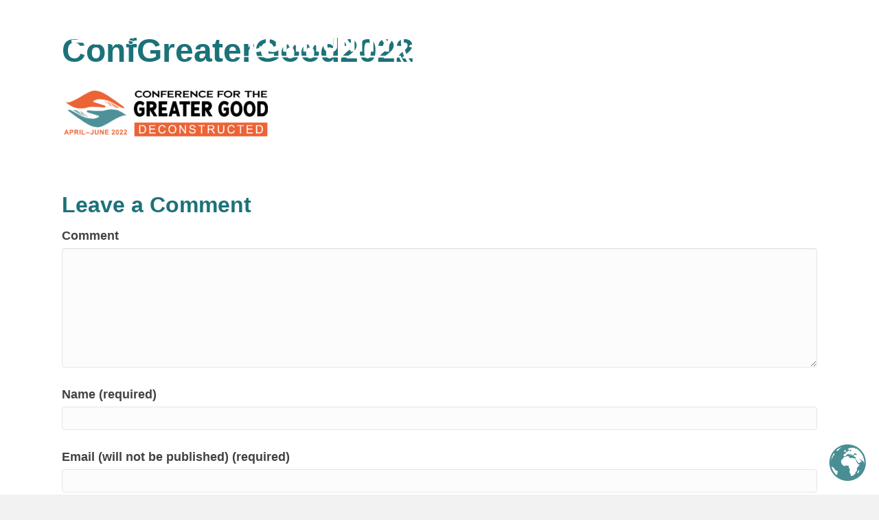

--- FILE ---
content_type: text/html; charset=UTF-8
request_url: https://cfncw.org/home-2/confgreatergood2022/
body_size: 12771
content:
<!DOCTYPE html>
<html lang="en-US">
<head>
<meta charset="UTF-8" />
<script>
var gform;gform||(document.addEventListener("gform_main_scripts_loaded",function(){gform.scriptsLoaded=!0}),document.addEventListener("gform/theme/scripts_loaded",function(){gform.themeScriptsLoaded=!0}),window.addEventListener("DOMContentLoaded",function(){gform.domLoaded=!0}),gform={domLoaded:!1,scriptsLoaded:!1,themeScriptsLoaded:!1,isFormEditor:()=>"function"==typeof InitializeEditor,callIfLoaded:function(o){return!(!gform.domLoaded||!gform.scriptsLoaded||!gform.themeScriptsLoaded&&!gform.isFormEditor()||(gform.isFormEditor()&&console.warn("The use of gform.initializeOnLoaded() is deprecated in the form editor context and will be removed in Gravity Forms 3.1."),o(),0))},initializeOnLoaded:function(o){gform.callIfLoaded(o)||(document.addEventListener("gform_main_scripts_loaded",()=>{gform.scriptsLoaded=!0,gform.callIfLoaded(o)}),document.addEventListener("gform/theme/scripts_loaded",()=>{gform.themeScriptsLoaded=!0,gform.callIfLoaded(o)}),window.addEventListener("DOMContentLoaded",()=>{gform.domLoaded=!0,gform.callIfLoaded(o)}))},hooks:{action:{},filter:{}},addAction:function(o,r,e,t){gform.addHook("action",o,r,e,t)},addFilter:function(o,r,e,t){gform.addHook("filter",o,r,e,t)},doAction:function(o){gform.doHook("action",o,arguments)},applyFilters:function(o){return gform.doHook("filter",o,arguments)},removeAction:function(o,r){gform.removeHook("action",o,r)},removeFilter:function(o,r,e){gform.removeHook("filter",o,r,e)},addHook:function(o,r,e,t,n){null==gform.hooks[o][r]&&(gform.hooks[o][r]=[]);var d=gform.hooks[o][r];null==n&&(n=r+"_"+d.length),gform.hooks[o][r].push({tag:n,callable:e,priority:t=null==t?10:t})},doHook:function(r,o,e){var t;if(e=Array.prototype.slice.call(e,1),null!=gform.hooks[r][o]&&((o=gform.hooks[r][o]).sort(function(o,r){return o.priority-r.priority}),o.forEach(function(o){"function"!=typeof(t=o.callable)&&(t=window[t]),"action"==r?t.apply(null,e):e[0]=t.apply(null,e)})),"filter"==r)return e[0]},removeHook:function(o,r,t,n){var e;null!=gform.hooks[o][r]&&(e=(e=gform.hooks[o][r]).filter(function(o,r,e){return!!(null!=n&&n!=o.tag||null!=t&&t!=o.priority)}),gform.hooks[o][r]=e)}});
</script>

<meta name='viewport' content='width=device-width, initial-scale=1.0' />
<meta http-equiv='X-UA-Compatible' content='IE=edge' />
<link rel="profile" href="https://gmpg.org/xfn/11" />
<meta name='robots' content='index, follow, max-image-preview:large, max-snippet:-1, max-video-preview:-1' />
	<style>img:is([sizes="auto" i], [sizes^="auto," i]) { contain-intrinsic-size: 3000px 1500px }</style>
	
	<!-- This site is optimized with the Yoast SEO plugin v26.8 - https://yoast.com/product/yoast-seo-wordpress/ -->
	<title>ConfGreaterGood2022 - Community Foundation of North Central Washington</title>
	<link rel="canonical" href="https://cfncw.org/home-2/confgreatergood2022/" />
	<meta property="og:locale" content="en_US" />
	<meta property="og:type" content="article" />
	<meta property="og:title" content="ConfGreaterGood2022 - Community Foundation of North Central Washington" />
	<meta property="og:url" content="https://cfncw.org/home-2/confgreatergood2022/" />
	<meta property="og:site_name" content="Community Foundation of North Central Washington" />
	<meta property="og:image" content="https://cfncw.org/home-2/confgreatergood2022" />
	<meta property="og:image:width" content="800" />
	<meta property="og:image:height" content="196" />
	<meta property="og:image:type" content="image/png" />
	<meta name="twitter:card" content="summary_large_image" />
	<script type="application/ld+json" class="yoast-schema-graph">{"@context":"https://schema.org","@graph":[{"@type":"WebPage","@id":"https://cfncw.org/home-2/confgreatergood2022/","url":"https://cfncw.org/home-2/confgreatergood2022/","name":"ConfGreaterGood2022 - Community Foundation of North Central Washington","isPartOf":{"@id":"https://cfncw.org/#website"},"primaryImageOfPage":{"@id":"https://cfncw.org/home-2/confgreatergood2022/#primaryimage"},"image":{"@id":"https://cfncw.org/home-2/confgreatergood2022/#primaryimage"},"thumbnailUrl":"https://cfncw.org/wp-content/uploads/2022/02/ConfGreaterGood2022.png","datePublished":"2022-02-23T20:13:07+00:00","breadcrumb":{"@id":"https://cfncw.org/home-2/confgreatergood2022/#breadcrumb"},"inLanguage":"en-US","potentialAction":[{"@type":"ReadAction","target":["https://cfncw.org/home-2/confgreatergood2022/"]}]},{"@type":"ImageObject","inLanguage":"en-US","@id":"https://cfncw.org/home-2/confgreatergood2022/#primaryimage","url":"https://cfncw.org/wp-content/uploads/2022/02/ConfGreaterGood2022.png","contentUrl":"https://cfncw.org/wp-content/uploads/2022/02/ConfGreaterGood2022.png","width":800,"height":196},{"@type":"BreadcrumbList","@id":"https://cfncw.org/home-2/confgreatergood2022/#breadcrumb","itemListElement":[{"@type":"ListItem","position":1,"name":"Home","item":"https://cfncw.org/"},{"@type":"ListItem","position":2,"name":"Home","item":"https://cfncw.org/"},{"@type":"ListItem","position":3,"name":"ConfGreaterGood2022"}]},{"@type":"WebSite","@id":"https://cfncw.org/#website","url":"https://cfncw.org/","name":"Community Foundation of North Central Washington","description":"Good Grows Here","potentialAction":[{"@type":"SearchAction","target":{"@type":"EntryPoint","urlTemplate":"https://cfncw.org/?s={search_term_string}"},"query-input":{"@type":"PropertyValueSpecification","valueRequired":true,"valueName":"search_term_string"}}],"inLanguage":"en-US"}]}</script>
	<!-- / Yoast SEO plugin. -->


<link rel='dns-prefetch' href='//stats.wp.com' />
<link rel='dns-prefetch' href='//maxcdn.bootstrapcdn.com' />
<link rel='dns-prefetch' href='//fonts.googleapis.com' />
<link href='https://fonts.gstatic.com' crossorigin rel='preconnect' />
<link rel="alternate" type="application/rss+xml" title="Community Foundation of North Central Washington &raquo; Feed" href="https://cfncw.org/feed/" />
<link rel="alternate" type="application/rss+xml" title="Community Foundation of North Central Washington &raquo; Comments Feed" href="https://cfncw.org/comments/feed/" />
<link rel="alternate" type="text/calendar" title="Community Foundation of North Central Washington &raquo; iCal Feed" href="https://cfncw.org/events/?ical=1" />
<link rel="alternate" type="application/rss+xml" title="Community Foundation of North Central Washington &raquo; ConfGreaterGood2022 Comments Feed" href="https://cfncw.org/home-2/confgreatergood2022/feed/" />
<link rel="preload" href="https://cfncw.org/wp-content/plugins/bb-plugin/fonts/fontawesome/5.15.4/webfonts/fa-solid-900.woff2" as="font" type="font/woff2" crossorigin="anonymous">
<link rel="preload" href="https://cfncw.org/wp-content/plugins/bb-plugin/fonts/fontawesome/5.15.4/webfonts/fa-regular-400.woff2" as="font" type="font/woff2" crossorigin="anonymous">
<link rel="preload" href="https://cfncw.org/wp-content/plugins/bb-plugin/fonts/fontawesome/5.15.4/webfonts/fa-brands-400.woff2" as="font" type="font/woff2" crossorigin="anonymous">
<script>
window._wpemojiSettings = {"baseUrl":"https:\/\/s.w.org\/images\/core\/emoji\/16.0.1\/72x72\/","ext":".png","svgUrl":"https:\/\/s.w.org\/images\/core\/emoji\/16.0.1\/svg\/","svgExt":".svg","source":{"concatemoji":"https:\/\/cfncw.org\/wp-includes\/js\/wp-emoji-release.min.js?ver=6.8.3"}};
/*! This file is auto-generated */
!function(s,n){var o,i,e;function c(e){try{var t={supportTests:e,timestamp:(new Date).valueOf()};sessionStorage.setItem(o,JSON.stringify(t))}catch(e){}}function p(e,t,n){e.clearRect(0,0,e.canvas.width,e.canvas.height),e.fillText(t,0,0);var t=new Uint32Array(e.getImageData(0,0,e.canvas.width,e.canvas.height).data),a=(e.clearRect(0,0,e.canvas.width,e.canvas.height),e.fillText(n,0,0),new Uint32Array(e.getImageData(0,0,e.canvas.width,e.canvas.height).data));return t.every(function(e,t){return e===a[t]})}function u(e,t){e.clearRect(0,0,e.canvas.width,e.canvas.height),e.fillText(t,0,0);for(var n=e.getImageData(16,16,1,1),a=0;a<n.data.length;a++)if(0!==n.data[a])return!1;return!0}function f(e,t,n,a){switch(t){case"flag":return n(e,"\ud83c\udff3\ufe0f\u200d\u26a7\ufe0f","\ud83c\udff3\ufe0f\u200b\u26a7\ufe0f")?!1:!n(e,"\ud83c\udde8\ud83c\uddf6","\ud83c\udde8\u200b\ud83c\uddf6")&&!n(e,"\ud83c\udff4\udb40\udc67\udb40\udc62\udb40\udc65\udb40\udc6e\udb40\udc67\udb40\udc7f","\ud83c\udff4\u200b\udb40\udc67\u200b\udb40\udc62\u200b\udb40\udc65\u200b\udb40\udc6e\u200b\udb40\udc67\u200b\udb40\udc7f");case"emoji":return!a(e,"\ud83e\udedf")}return!1}function g(e,t,n,a){var r="undefined"!=typeof WorkerGlobalScope&&self instanceof WorkerGlobalScope?new OffscreenCanvas(300,150):s.createElement("canvas"),o=r.getContext("2d",{willReadFrequently:!0}),i=(o.textBaseline="top",o.font="600 32px Arial",{});return e.forEach(function(e){i[e]=t(o,e,n,a)}),i}function t(e){var t=s.createElement("script");t.src=e,t.defer=!0,s.head.appendChild(t)}"undefined"!=typeof Promise&&(o="wpEmojiSettingsSupports",i=["flag","emoji"],n.supports={everything:!0,everythingExceptFlag:!0},e=new Promise(function(e){s.addEventListener("DOMContentLoaded",e,{once:!0})}),new Promise(function(t){var n=function(){try{var e=JSON.parse(sessionStorage.getItem(o));if("object"==typeof e&&"number"==typeof e.timestamp&&(new Date).valueOf()<e.timestamp+604800&&"object"==typeof e.supportTests)return e.supportTests}catch(e){}return null}();if(!n){if("undefined"!=typeof Worker&&"undefined"!=typeof OffscreenCanvas&&"undefined"!=typeof URL&&URL.createObjectURL&&"undefined"!=typeof Blob)try{var e="postMessage("+g.toString()+"("+[JSON.stringify(i),f.toString(),p.toString(),u.toString()].join(",")+"));",a=new Blob([e],{type:"text/javascript"}),r=new Worker(URL.createObjectURL(a),{name:"wpTestEmojiSupports"});return void(r.onmessage=function(e){c(n=e.data),r.terminate(),t(n)})}catch(e){}c(n=g(i,f,p,u))}t(n)}).then(function(e){for(var t in e)n.supports[t]=e[t],n.supports.everything=n.supports.everything&&n.supports[t],"flag"!==t&&(n.supports.everythingExceptFlag=n.supports.everythingExceptFlag&&n.supports[t]);n.supports.everythingExceptFlag=n.supports.everythingExceptFlag&&!n.supports.flag,n.DOMReady=!1,n.readyCallback=function(){n.DOMReady=!0}}).then(function(){return e}).then(function(){var e;n.supports.everything||(n.readyCallback(),(e=n.source||{}).concatemoji?t(e.concatemoji):e.wpemoji&&e.twemoji&&(t(e.twemoji),t(e.wpemoji)))}))}((window,document),window._wpemojiSettings);
</script>
<link rel='stylesheet' id='tribe-events-pro-mini-calendar-block-styles-css' href='https://cfncw.org/wp-content/plugins/events-calendar-pro/build/css/tribe-events-pro-mini-calendar-block.css?ver=7.7.12' media='all' />
<link rel='stylesheet' id='sbi_styles-css' href='https://cfncw.org/wp-content/plugins/instagram-feed/css/sbi-styles.min.css?ver=6.10.0' media='all' />
<style id='wp-emoji-styles-inline-css'>

	img.wp-smiley, img.emoji {
		display: inline !important;
		border: none !important;
		box-shadow: none !important;
		height: 1em !important;
		width: 1em !important;
		margin: 0 0.07em !important;
		vertical-align: -0.1em !important;
		background: none !important;
		padding: 0 !important;
	}
</style>
<link rel='stylesheet' id='wp-block-library-css' href='https://cfncw.org/wp-includes/css/dist/block-library/style.min.css?ver=6.8.3' media='all' />
<style id='wp-block-library-theme-inline-css'>
.wp-block-audio :where(figcaption){color:#555;font-size:13px;text-align:center}.is-dark-theme .wp-block-audio :where(figcaption){color:#ffffffa6}.wp-block-audio{margin:0 0 1em}.wp-block-code{border:1px solid #ccc;border-radius:4px;font-family:Menlo,Consolas,monaco,monospace;padding:.8em 1em}.wp-block-embed :where(figcaption){color:#555;font-size:13px;text-align:center}.is-dark-theme .wp-block-embed :where(figcaption){color:#ffffffa6}.wp-block-embed{margin:0 0 1em}.blocks-gallery-caption{color:#555;font-size:13px;text-align:center}.is-dark-theme .blocks-gallery-caption{color:#ffffffa6}:root :where(.wp-block-image figcaption){color:#555;font-size:13px;text-align:center}.is-dark-theme :root :where(.wp-block-image figcaption){color:#ffffffa6}.wp-block-image{margin:0 0 1em}.wp-block-pullquote{border-bottom:4px solid;border-top:4px solid;color:currentColor;margin-bottom:1.75em}.wp-block-pullquote cite,.wp-block-pullquote footer,.wp-block-pullquote__citation{color:currentColor;font-size:.8125em;font-style:normal;text-transform:uppercase}.wp-block-quote{border-left:.25em solid;margin:0 0 1.75em;padding-left:1em}.wp-block-quote cite,.wp-block-quote footer{color:currentColor;font-size:.8125em;font-style:normal;position:relative}.wp-block-quote:where(.has-text-align-right){border-left:none;border-right:.25em solid;padding-left:0;padding-right:1em}.wp-block-quote:where(.has-text-align-center){border:none;padding-left:0}.wp-block-quote.is-large,.wp-block-quote.is-style-large,.wp-block-quote:where(.is-style-plain){border:none}.wp-block-search .wp-block-search__label{font-weight:700}.wp-block-search__button{border:1px solid #ccc;padding:.375em .625em}:where(.wp-block-group.has-background){padding:1.25em 2.375em}.wp-block-separator.has-css-opacity{opacity:.4}.wp-block-separator{border:none;border-bottom:2px solid;margin-left:auto;margin-right:auto}.wp-block-separator.has-alpha-channel-opacity{opacity:1}.wp-block-separator:not(.is-style-wide):not(.is-style-dots){width:100px}.wp-block-separator.has-background:not(.is-style-dots){border-bottom:none;height:1px}.wp-block-separator.has-background:not(.is-style-wide):not(.is-style-dots){height:2px}.wp-block-table{margin:0 0 1em}.wp-block-table td,.wp-block-table th{word-break:normal}.wp-block-table :where(figcaption){color:#555;font-size:13px;text-align:center}.is-dark-theme .wp-block-table :where(figcaption){color:#ffffffa6}.wp-block-video :where(figcaption){color:#555;font-size:13px;text-align:center}.is-dark-theme .wp-block-video :where(figcaption){color:#ffffffa6}.wp-block-video{margin:0 0 1em}:root :where(.wp-block-template-part.has-background){margin-bottom:0;margin-top:0;padding:1.25em 2.375em}
</style>
<style id='classic-theme-styles-inline-css'>
/*! This file is auto-generated */
.wp-block-button__link{color:#fff;background-color:#32373c;border-radius:9999px;box-shadow:none;text-decoration:none;padding:calc(.667em + 2px) calc(1.333em + 2px);font-size:1.125em}.wp-block-file__button{background:#32373c;color:#fff;text-decoration:none}
</style>
<link rel='stylesheet' id='mediaelement-css' href='https://cfncw.org/wp-includes/js/mediaelement/mediaelementplayer-legacy.min.css?ver=4.2.17' media='all' />
<link rel='stylesheet' id='wp-mediaelement-css' href='https://cfncw.org/wp-includes/js/mediaelement/wp-mediaelement.min.css?ver=6.8.3' media='all' />
<style id='jetpack-sharing-buttons-style-inline-css'>
.jetpack-sharing-buttons__services-list{display:flex;flex-direction:row;flex-wrap:wrap;gap:0;list-style-type:none;margin:5px;padding:0}.jetpack-sharing-buttons__services-list.has-small-icon-size{font-size:12px}.jetpack-sharing-buttons__services-list.has-normal-icon-size{font-size:16px}.jetpack-sharing-buttons__services-list.has-large-icon-size{font-size:24px}.jetpack-sharing-buttons__services-list.has-huge-icon-size{font-size:36px}@media print{.jetpack-sharing-buttons__services-list{display:none!important}}.editor-styles-wrapper .wp-block-jetpack-sharing-buttons{gap:0;padding-inline-start:0}ul.jetpack-sharing-buttons__services-list.has-background{padding:1.25em 2.375em}
</style>
<style id='global-styles-inline-css'>
:root{--wp--preset--aspect-ratio--square: 1;--wp--preset--aspect-ratio--4-3: 4/3;--wp--preset--aspect-ratio--3-4: 3/4;--wp--preset--aspect-ratio--3-2: 3/2;--wp--preset--aspect-ratio--2-3: 2/3;--wp--preset--aspect-ratio--16-9: 16/9;--wp--preset--aspect-ratio--9-16: 9/16;--wp--preset--color--black: #000000;--wp--preset--color--cyan-bluish-gray: #abb8c3;--wp--preset--color--white: #ffffff;--wp--preset--color--pale-pink: #f78da7;--wp--preset--color--vivid-red: #cf2e2e;--wp--preset--color--luminous-vivid-orange: #ff6900;--wp--preset--color--luminous-vivid-amber: #fcb900;--wp--preset--color--light-green-cyan: #7bdcb5;--wp--preset--color--vivid-green-cyan: #00d084;--wp--preset--color--pale-cyan-blue: #8ed1fc;--wp--preset--color--vivid-cyan-blue: #0693e3;--wp--preset--color--vivid-purple: #9b51e0;--wp--preset--color--fl-heading-text: #1c7279;--wp--preset--color--fl-body-bg: #f2f2f2;--wp--preset--color--fl-body-text: #424242;--wp--preset--color--fl-accent: #d27c50;--wp--preset--color--fl-accent-hover: #782f26;--wp--preset--color--fl-topbar-bg: #ffffff;--wp--preset--color--fl-topbar-text: #000000;--wp--preset--color--fl-topbar-link: #428bca;--wp--preset--color--fl-topbar-hover: #428bca;--wp--preset--color--fl-header-bg: #ffffff;--wp--preset--color--fl-header-text: #000000;--wp--preset--color--fl-header-link: #428bca;--wp--preset--color--fl-header-hover: #428bca;--wp--preset--color--fl-nav-bg: #ffffff;--wp--preset--color--fl-nav-link: #428bca;--wp--preset--color--fl-nav-hover: #428bca;--wp--preset--color--fl-content-bg: #ffffff;--wp--preset--color--fl-footer-widgets-bg: #ffffff;--wp--preset--color--fl-footer-widgets-text: #000000;--wp--preset--color--fl-footer-widgets-link: #428bca;--wp--preset--color--fl-footer-widgets-hover: #428bca;--wp--preset--color--fl-footer-bg: #ffffff;--wp--preset--color--fl-footer-text: #000000;--wp--preset--color--fl-footer-link: #428bca;--wp--preset--color--fl-footer-hover: #428bca;--wp--preset--gradient--vivid-cyan-blue-to-vivid-purple: linear-gradient(135deg,rgba(6,147,227,1) 0%,rgb(155,81,224) 100%);--wp--preset--gradient--light-green-cyan-to-vivid-green-cyan: linear-gradient(135deg,rgb(122,220,180) 0%,rgb(0,208,130) 100%);--wp--preset--gradient--luminous-vivid-amber-to-luminous-vivid-orange: linear-gradient(135deg,rgba(252,185,0,1) 0%,rgba(255,105,0,1) 100%);--wp--preset--gradient--luminous-vivid-orange-to-vivid-red: linear-gradient(135deg,rgba(255,105,0,1) 0%,rgb(207,46,46) 100%);--wp--preset--gradient--very-light-gray-to-cyan-bluish-gray: linear-gradient(135deg,rgb(238,238,238) 0%,rgb(169,184,195) 100%);--wp--preset--gradient--cool-to-warm-spectrum: linear-gradient(135deg,rgb(74,234,220) 0%,rgb(151,120,209) 20%,rgb(207,42,186) 40%,rgb(238,44,130) 60%,rgb(251,105,98) 80%,rgb(254,248,76) 100%);--wp--preset--gradient--blush-light-purple: linear-gradient(135deg,rgb(255,206,236) 0%,rgb(152,150,240) 100%);--wp--preset--gradient--blush-bordeaux: linear-gradient(135deg,rgb(254,205,165) 0%,rgb(254,45,45) 50%,rgb(107,0,62) 100%);--wp--preset--gradient--luminous-dusk: linear-gradient(135deg,rgb(255,203,112) 0%,rgb(199,81,192) 50%,rgb(65,88,208) 100%);--wp--preset--gradient--pale-ocean: linear-gradient(135deg,rgb(255,245,203) 0%,rgb(182,227,212) 50%,rgb(51,167,181) 100%);--wp--preset--gradient--electric-grass: linear-gradient(135deg,rgb(202,248,128) 0%,rgb(113,206,126) 100%);--wp--preset--gradient--midnight: linear-gradient(135deg,rgb(2,3,129) 0%,rgb(40,116,252) 100%);--wp--preset--font-size--small: 13px;--wp--preset--font-size--medium: 20px;--wp--preset--font-size--large: 36px;--wp--preset--font-size--x-large: 42px;--wp--preset--spacing--20: 0.44rem;--wp--preset--spacing--30: 0.67rem;--wp--preset--spacing--40: 1rem;--wp--preset--spacing--50: 1.5rem;--wp--preset--spacing--60: 2.25rem;--wp--preset--spacing--70: 3.38rem;--wp--preset--spacing--80: 5.06rem;--wp--preset--shadow--natural: 6px 6px 9px rgba(0, 0, 0, 0.2);--wp--preset--shadow--deep: 12px 12px 50px rgba(0, 0, 0, 0.4);--wp--preset--shadow--sharp: 6px 6px 0px rgba(0, 0, 0, 0.2);--wp--preset--shadow--outlined: 6px 6px 0px -3px rgba(255, 255, 255, 1), 6px 6px rgba(0, 0, 0, 1);--wp--preset--shadow--crisp: 6px 6px 0px rgba(0, 0, 0, 1);}:where(.is-layout-flex){gap: 0.5em;}:where(.is-layout-grid){gap: 0.5em;}body .is-layout-flex{display: flex;}.is-layout-flex{flex-wrap: wrap;align-items: center;}.is-layout-flex > :is(*, div){margin: 0;}body .is-layout-grid{display: grid;}.is-layout-grid > :is(*, div){margin: 0;}:where(.wp-block-columns.is-layout-flex){gap: 2em;}:where(.wp-block-columns.is-layout-grid){gap: 2em;}:where(.wp-block-post-template.is-layout-flex){gap: 1.25em;}:where(.wp-block-post-template.is-layout-grid){gap: 1.25em;}.has-black-color{color: var(--wp--preset--color--black) !important;}.has-cyan-bluish-gray-color{color: var(--wp--preset--color--cyan-bluish-gray) !important;}.has-white-color{color: var(--wp--preset--color--white) !important;}.has-pale-pink-color{color: var(--wp--preset--color--pale-pink) !important;}.has-vivid-red-color{color: var(--wp--preset--color--vivid-red) !important;}.has-luminous-vivid-orange-color{color: var(--wp--preset--color--luminous-vivid-orange) !important;}.has-luminous-vivid-amber-color{color: var(--wp--preset--color--luminous-vivid-amber) !important;}.has-light-green-cyan-color{color: var(--wp--preset--color--light-green-cyan) !important;}.has-vivid-green-cyan-color{color: var(--wp--preset--color--vivid-green-cyan) !important;}.has-pale-cyan-blue-color{color: var(--wp--preset--color--pale-cyan-blue) !important;}.has-vivid-cyan-blue-color{color: var(--wp--preset--color--vivid-cyan-blue) !important;}.has-vivid-purple-color{color: var(--wp--preset--color--vivid-purple) !important;}.has-black-background-color{background-color: var(--wp--preset--color--black) !important;}.has-cyan-bluish-gray-background-color{background-color: var(--wp--preset--color--cyan-bluish-gray) !important;}.has-white-background-color{background-color: var(--wp--preset--color--white) !important;}.has-pale-pink-background-color{background-color: var(--wp--preset--color--pale-pink) !important;}.has-vivid-red-background-color{background-color: var(--wp--preset--color--vivid-red) !important;}.has-luminous-vivid-orange-background-color{background-color: var(--wp--preset--color--luminous-vivid-orange) !important;}.has-luminous-vivid-amber-background-color{background-color: var(--wp--preset--color--luminous-vivid-amber) !important;}.has-light-green-cyan-background-color{background-color: var(--wp--preset--color--light-green-cyan) !important;}.has-vivid-green-cyan-background-color{background-color: var(--wp--preset--color--vivid-green-cyan) !important;}.has-pale-cyan-blue-background-color{background-color: var(--wp--preset--color--pale-cyan-blue) !important;}.has-vivid-cyan-blue-background-color{background-color: var(--wp--preset--color--vivid-cyan-blue) !important;}.has-vivid-purple-background-color{background-color: var(--wp--preset--color--vivid-purple) !important;}.has-black-border-color{border-color: var(--wp--preset--color--black) !important;}.has-cyan-bluish-gray-border-color{border-color: var(--wp--preset--color--cyan-bluish-gray) !important;}.has-white-border-color{border-color: var(--wp--preset--color--white) !important;}.has-pale-pink-border-color{border-color: var(--wp--preset--color--pale-pink) !important;}.has-vivid-red-border-color{border-color: var(--wp--preset--color--vivid-red) !important;}.has-luminous-vivid-orange-border-color{border-color: var(--wp--preset--color--luminous-vivid-orange) !important;}.has-luminous-vivid-amber-border-color{border-color: var(--wp--preset--color--luminous-vivid-amber) !important;}.has-light-green-cyan-border-color{border-color: var(--wp--preset--color--light-green-cyan) !important;}.has-vivid-green-cyan-border-color{border-color: var(--wp--preset--color--vivid-green-cyan) !important;}.has-pale-cyan-blue-border-color{border-color: var(--wp--preset--color--pale-cyan-blue) !important;}.has-vivid-cyan-blue-border-color{border-color: var(--wp--preset--color--vivid-cyan-blue) !important;}.has-vivid-purple-border-color{border-color: var(--wp--preset--color--vivid-purple) !important;}.has-vivid-cyan-blue-to-vivid-purple-gradient-background{background: var(--wp--preset--gradient--vivid-cyan-blue-to-vivid-purple) !important;}.has-light-green-cyan-to-vivid-green-cyan-gradient-background{background: var(--wp--preset--gradient--light-green-cyan-to-vivid-green-cyan) !important;}.has-luminous-vivid-amber-to-luminous-vivid-orange-gradient-background{background: var(--wp--preset--gradient--luminous-vivid-amber-to-luminous-vivid-orange) !important;}.has-luminous-vivid-orange-to-vivid-red-gradient-background{background: var(--wp--preset--gradient--luminous-vivid-orange-to-vivid-red) !important;}.has-very-light-gray-to-cyan-bluish-gray-gradient-background{background: var(--wp--preset--gradient--very-light-gray-to-cyan-bluish-gray) !important;}.has-cool-to-warm-spectrum-gradient-background{background: var(--wp--preset--gradient--cool-to-warm-spectrum) !important;}.has-blush-light-purple-gradient-background{background: var(--wp--preset--gradient--blush-light-purple) !important;}.has-blush-bordeaux-gradient-background{background: var(--wp--preset--gradient--blush-bordeaux) !important;}.has-luminous-dusk-gradient-background{background: var(--wp--preset--gradient--luminous-dusk) !important;}.has-pale-ocean-gradient-background{background: var(--wp--preset--gradient--pale-ocean) !important;}.has-electric-grass-gradient-background{background: var(--wp--preset--gradient--electric-grass) !important;}.has-midnight-gradient-background{background: var(--wp--preset--gradient--midnight) !important;}.has-small-font-size{font-size: var(--wp--preset--font-size--small) !important;}.has-medium-font-size{font-size: var(--wp--preset--font-size--medium) !important;}.has-large-font-size{font-size: var(--wp--preset--font-size--large) !important;}.has-x-large-font-size{font-size: var(--wp--preset--font-size--x-large) !important;}
:where(.wp-block-post-template.is-layout-flex){gap: 1.25em;}:where(.wp-block-post-template.is-layout-grid){gap: 1.25em;}
:where(.wp-block-columns.is-layout-flex){gap: 2em;}:where(.wp-block-columns.is-layout-grid){gap: 2em;}
:root :where(.wp-block-pullquote){font-size: 1.5em;line-height: 1.6;}
</style>
<link rel='stylesheet' id='cff-css' href='https://cfncw.org/wp-content/plugins/custom-facebook-feed/assets/css/cff-style.min.css?ver=4.3.4' media='all' />
<link rel='stylesheet' id='sb-font-awesome-css' href='https://maxcdn.bootstrapcdn.com/font-awesome/4.7.0/css/font-awesome.min.css?ver=6.8.3' media='all' />
<link rel='stylesheet' id='font-awesome-5-css' href='https://cfncw.org/wp-content/plugins/bb-plugin/fonts/fontawesome/5.15.4/css/all.min.css?ver=2.10.0.6' media='all' />
<link rel='stylesheet' id='ultimate-icons-css' href='https://cfncw.org/wp-content/uploads/bb-plugin/icons/ultimate-icons/style.css?ver=2.10.0.6' media='all' />
<link rel='stylesheet' id='fl-builder-layout-bundle-0d5ae8e3e9e6160f388c6274b04954af-css' href='https://cfncw.org/wp-content/uploads/bb-plugin/cache/0d5ae8e3e9e6160f388c6274b04954af-layout-bundle.css?ver=2.10.0.6-1.5.2.1-20251125200437' media='all' />
<link rel='stylesheet' id='tablepress-default-css' href='https://cfncw.org/wp-content/plugins/tablepress/css/build/default.css?ver=3.2.6' media='all' />
<link rel='stylesheet' id='jquery-magnificpopup-css' href='https://cfncw.org/wp-content/plugins/bb-plugin/css/jquery.magnificpopup.min.css?ver=2.10.0.6' media='all' />
<link rel='stylesheet' id='bootstrap-css' href='https://cfncw.org/wp-content/themes/bb-theme/css/bootstrap.min.css?ver=1.7.19' media='all' />
<link rel='stylesheet' id='fl-automator-skin-css' href='https://cfncw.org/wp-content/uploads/bb-theme/skin-6969344bb4b6a.css?ver=1.7.19' media='all' />
<link rel='stylesheet' id='fl-child-theme-css' href='https://cfncw.org/wp-content/themes/bb-theme-child/style.css?ver=6.8.3' media='all' />
<link rel='stylesheet' id='fl-builder-google-fonts-cdfb1a37a73b4d3defde0cb626407d38-css' href='//fonts.googleapis.com/css?family=Sahar+-+Bold%3A700&#038;ver=6.8.3' media='all' />
<script src="https://cfncw.org/wp-includes/js/jquery/jquery.min.js?ver=3.7.1" id="jquery-core-js"></script>
<script src="https://cfncw.org/wp-includes/js/jquery/jquery-migrate.min.js?ver=3.4.1" id="jquery-migrate-js"></script>
<link rel="https://api.w.org/" href="https://cfncw.org/wp-json/" /><link rel="alternate" title="JSON" type="application/json" href="https://cfncw.org/wp-json/wp/v2/media/214818" /><link rel="EditURI" type="application/rsd+xml" title="RSD" href="https://cfncw.org/xmlrpc.php?rsd" />
<meta name="generator" content="WordPress 6.8.3" />
<link rel='shortlink' href='https://cfncw.org/?p=214818' />
<link rel="alternate" title="oEmbed (JSON)" type="application/json+oembed" href="https://cfncw.org/wp-json/oembed/1.0/embed?url=https%3A%2F%2Fcfncw.org%2Fhome-2%2Fconfgreatergood2022%2F" />
<link rel="alternate" title="oEmbed (XML)" type="text/xml+oembed" href="https://cfncw.org/wp-json/oembed/1.0/embed?url=https%3A%2F%2Fcfncw.org%2Fhome-2%2Fconfgreatergood2022%2F&#038;format=xml" />
<meta name="et-api-version" content="v1"><meta name="et-api-origin" content="https://cfncw.org"><link rel="https://theeventscalendar.com/" href="https://cfncw.org/wp-json/tribe/tickets/v1/" /><meta name="tec-api-version" content="v1"><meta name="tec-api-origin" content="https://cfncw.org"><link rel="alternate" href="https://cfncw.org/wp-json/tribe/events/v1/" />	<style>img#wpstats{display:none}</style>
		<link rel="icon" href="https://cfncw.org/wp-content/uploads/2021/09/cropped-cfncw-fav-2-32x32.png" sizes="32x32" />
<link rel="icon" href="https://cfncw.org/wp-content/uploads/2021/09/cropped-cfncw-fav-2-192x192.png" sizes="192x192" />
<link rel="apple-touch-icon" href="https://cfncw.org/wp-content/uploads/2021/09/cropped-cfncw-fav-2-180x180.png" />
<meta name="msapplication-TileImage" content="https://cfncw.org/wp-content/uploads/2021/09/cropped-cfncw-fav-2-270x270.png" />
		<style id="wp-custom-css">
			i.fas.fa-times {
    color: #d9c5a9;
}


.fl-node-6099bcbb6529d .fl-menu-mobile-toggle {
    border-top-left-radius: 20px;
    border-bottom-right-radius: 20px;
}

.fl-node-6082eb279f5a7 .fl-menu-mobile-toggle {
    border-top-right-radius: 20px;
    border-bottom-left-radius: 20px;
}

.center-on-hide .fl-col-group:has(.fl-col:not([style*="display:none"])) {
    justify-content: center;
}
		</style>
		</head>
<body class="attachment wp-singular attachment-template-default attachmentid-214818 attachment-png wp-theme-bb-theme wp-child-theme-bb-theme-child fl-builder-2-10-0-6 fl-themer-1-5-2-1-20251125200437 fl-theme-1-7-19 fl-no-js tribe-no-js tec-no-tickets-on-recurring tec-no-rsvp-on-recurring fl-theme-builder-footer fl-theme-builder-footer-footer fl-theme-builder-header fl-theme-builder-header-header-v2 fl-framework-bootstrap fl-preset-default fl-full-width fl-search-active tribe-theme-bb-theme" itemscope="itemscope" itemtype="https://schema.org/WebPage">
<a aria-label="Skip to content" class="fl-screen-reader-text" href="#fl-main-content">Skip to content</a><div class="fl-page">
	<header class="fl-builder-content fl-builder-content-212565 fl-builder-global-templates-locked" data-post-id="212565" data-type="header" data-sticky="1" data-sticky-on="" data-sticky-breakpoint="medium" data-shrink="1" data-overlay="1" data-overlay-bg="transparent" data-shrink-image-height="50px" role="banner" itemscope="itemscope" itemtype="http://schema.org/WPHeader"><div class="fl-row fl-row-full-width fl-row-bg-color fl-node-6082526661632 fl-row-default-height fl-row-align-center" data-node="6082526661632">
	<div class="fl-row-content-wrap">
								<div class="fl-row-content fl-row-fixed-width fl-node-content">
		
<div class="fl-col-group fl-node-6082eb1e4d80d fl-col-group-equal-height fl-col-group-align-center fl-col-group-custom-width" data-node="6082eb1e4d80d">
			<div class="fl-col fl-node-6082eb1e4d8b0 fl-col-bg-color fl-col-small fl-col-small-custom-width" data-node="6082eb1e4d8b0">
	<div class="fl-col-content fl-node-content"><div class="fl-module fl-module-menu fl-node-6082eb279f5a7" data-node="6082eb279f5a7">
	<div class="fl-module-content fl-node-content">
		<div class="fl-menu fl-menu-responsive-toggle-always fl-menu-responsive-flyout-overlay fl-flyout-left">
	<button class="fl-menu-mobile-toggle hamburger-label fl-content-ui-button" aria-haspopup="menu" aria-label="LOGINS"><span class="fl-menu-icon svg-container"><svg version="1.1" class="hamburger-menu" xmlns="http://www.w3.org/2000/svg" xmlns:xlink="http://www.w3.org/1999/xlink" viewBox="0 0 512 512">
<rect class="fl-hamburger-menu-top" width="512" height="102"/>
<rect class="fl-hamburger-menu-middle" y="205" width="512" height="102"/>
<rect class="fl-hamburger-menu-bottom" y="410" width="512" height="102"/>
</svg>
</span><span class="fl-menu-mobile-toggle-label" aria-haspopup="menu" aria-label="LOGINS">LOGINS</span></button>	<div class="fl-clear"></div>
	<nav role="navigation" aria-label="LOGINS" itemscope="itemscope" itemtype="https://schema.org/SiteNavigationElement"><ul id="menu-login-to-your-account" class="menu fl-menu-horizontal fl-toggle-arrows"><li id="menu-item-36" class="fundholder-login menu-item menu-item-type-custom menu-item-object-custom"><a role="menuitem" href="https://cfncw.fcsuite.com/erp/login/list">Fundholder Login</a></li><li id="menu-item-37" class="menu-item menu-item-type-custom menu-item-object-custom"><a role="menuitem" href="https://www.grantinterface.com/Home/Logon?urlkey=cfncw">Grant Applicant Login</a></li><li id="menu-item-39" class="menu-item menu-item-type-custom menu-item-object-custom"><a role="menuitem" href="https://www.grantinterface.com/Home/Logon?urlkey=cfncwscholarship">Scholarship Login</a></li><li id="menu-item-221115" class="menu-item menu-item-type-post_type menu-item-object-page"><a role="menuitem" href="https://cfncw.org/board-trustee-resources/">Board Trustee Resources</a></li><li id="menu-item-221114" class="menu-item menu-item-type-post_type menu-item-object-page"><a role="menuitem" href="https://cfncw.org/lab-logins/">Local Advisory Board Login</a></li></ul></nav></div>
	</div>
</div>
</div>
</div>
			<div class="fl-col fl-node-6082eb1e4d8b2 fl-col-bg-color fl-col-small-custom-width" data-node="6082eb1e4d8b2">
	<div class="fl-col-content fl-node-content"><div role="figure" class="fl-module fl-module-photo fl-photo fl-photo-align-center fl-node-609aadd4919b4 fl-visible-mobile" data-node="609aadd4919b4" itemscope itemtype="https://schema.org/ImageObject">
	<div class="fl-photo-content fl-photo-img-png">
				<a href="http://cfncw.org/"  target="_self" itemprop="url">
				<img loading="lazy" decoding="async" class="fl-photo-img wp-image-212897 size-full" src="https://cfncw.org/wp-content/uploads/2021/04/CFNCW-Logo-2021-67.png" alt="CFNCW Logo 2021-67" height="3249" width="3416" title="CFNCW Logo 2021-67"  data-no-lazy="1" itemprop="image" srcset="https://cfncw.org/wp-content/uploads/2021/04/CFNCW-Logo-2021-67.png 3416w, https://cfncw.org/wp-content/uploads/2021/04/CFNCW-Logo-2021-67-300x285.png 300w, https://cfncw.org/wp-content/uploads/2021/04/CFNCW-Logo-2021-67-1024x974.png 1024w, https://cfncw.org/wp-content/uploads/2021/04/CFNCW-Logo-2021-67-768x730.png 768w, https://cfncw.org/wp-content/uploads/2021/04/CFNCW-Logo-2021-67-1536x1461.png 1536w, https://cfncw.org/wp-content/uploads/2021/04/CFNCW-Logo-2021-67-2048x1948.png 2048w" sizes="auto, (max-width: 3416px) 100vw, 3416px" />
				</a>
					</div>
	</div>
<div role="figure" class="fl-module fl-module-photo fl-photo fl-photo-align-center fl-node-6131a4b347cb4 fl-visible-desktop fl-visible-large fl-visible-medium" data-node="6131a4b347cb4" itemscope itemtype="https://schema.org/ImageObject">
	<div class="fl-photo-content fl-photo-img-png">
				<a href="http://cfncw.org/"  target="_self" itemprop="url">
				<img loading="lazy" decoding="async" class="fl-photo-img wp-image-213627 size-full" src="https://cfncw.org/wp-content/uploads/2021/04/cfncw-logo-white-v2-33-1.png" alt="cfncw-logo-white-v2-33" height="180" width="900" title="cfncw-logo-white-v2-33"  data-no-lazy="1" itemprop="image" srcset="https://cfncw.org/wp-content/uploads/2021/04/cfncw-logo-white-v2-33-1.png 900w, https://cfncw.org/wp-content/uploads/2021/04/cfncw-logo-white-v2-33-1-300x60.png 300w, https://cfncw.org/wp-content/uploads/2021/04/cfncw-logo-white-v2-33-1-768x154.png 768w" sizes="auto, (max-width: 900px) 100vw, 900px" />
				</a>
					</div>
	</div>
</div>
</div>
			<div class="fl-col fl-node-6082eb1e4d8b4 fl-col-bg-color fl-col-small fl-col-small-custom-width" data-node="6082eb1e4d8b4">
	<div class="fl-col-content fl-node-content"><div class="fl-module fl-module-menu fl-node-6099bcbb6529d" data-node="6099bcbb6529d">
	<div class="fl-module-content fl-node-content">
		<div class="fl-menu fl-menu-responsive-toggle-always fl-menu-responsive-flyout-overlay fl-flyout-right">
	<button class="fl-menu-mobile-toggle hamburger-label fl-content-ui-button" aria-haspopup="menu" aria-label="MENU"><span class="fl-menu-icon svg-container"><svg version="1.1" class="hamburger-menu" xmlns="http://www.w3.org/2000/svg" xmlns:xlink="http://www.w3.org/1999/xlink" viewBox="0 0 512 512">
<rect class="fl-hamburger-menu-top" width="512" height="102"/>
<rect class="fl-hamburger-menu-middle" y="205" width="512" height="102"/>
<rect class="fl-hamburger-menu-bottom" y="410" width="512" height="102"/>
</svg>
</span><span class="fl-menu-mobile-toggle-label" aria-haspopup="menu" aria-label="MENU">MENU</span></button>	<div class="fl-clear"></div>
	<nav role="navigation" aria-label="MENU" itemscope="itemscope" itemtype="https://schema.org/SiteNavigationElement"><ul id="menu-main-menu" class="menu fl-menu-horizontal fl-toggle-arrows"><li id="menu-item-212789" class="menu-item menu-item-type-post_type menu-item-object-page menu-item-home"><a role="menuitem" href="https://cfncw.org/">Home</a></li><li id="menu-item-212203" class="menu-item menu-item-type-post_type menu-item-object-page"><a role="menuitem" href="https://cfncw.org/about/">About</a></li><li id="menu-item-213577" class="menu-item menu-item-type-post_type menu-item-object-page"><a role="menuitem" href="https://cfncw.org/news/">News &#038; Events</a></li><li id="menu-item-213050" class="menu-item menu-item-type-post_type menu-item-object-page"><a role="menuitem" href="https://cfncw.org/waystogive/">Giving</a></li><li id="menu-item-212500" class="menu-item menu-item-type-post_type menu-item-object-page"><a role="menuitem" href="https://cfncw.org/nonprofits/">Nonprofits</a></li><li id="menu-item-456" class="menu-item menu-item-type-post_type menu-item-object-page"><a role="menuitem" href="https://cfncw.org/scholarships/">Scholarships</a></li><li id="menu-item-212317" class="menu-item menu-item-type-post_type menu-item-object-page"><a role="menuitem" href="https://cfncw.org/professionaladvisors/">Professional Advisors</a></li><li id="menu-item-221543" class="menu-item menu-item-type-post_type menu-item-object-page"><a role="menuitem" href="https://cfncw.org/leadershipinstituteofncw/">Leadership Institute of NCW</a></li><li id="menu-item-221186" class="menu-item menu-item-type-post_type menu-item-object-page"><a role="menuitem" href="https://cfncw.org/reserveaconferenceroom/">Reserve a Conference Room</a></li></ul></nav></div>
	</div>
</div>
</div>
</div>
	</div>
		</div>
	</div>
</div>
</header><div class="uabb-js-breakpoint" style="display: none;"></div>	<div id="fl-main-content" class="fl-page-content" itemprop="mainContentOfPage" role="main">

		
<div class="fl-content-full container">
	<div class="row">
		<div class="fl-content col-md-12">
			<article class="fl-post post-214818 attachment type-attachment status-inherit hentry" id="fl-post-214818" itemscope="itemscope" itemtype="https://schema.org/CreativeWork">

		<header class="fl-post-header">
		<h1 class="fl-post-title" itemprop="headline">ConfGreaterGood2022</h1>
			</header><!-- .fl-post-header -->
			<div class="fl-post-content clearfix" itemprop="text">
		<p class="attachment"><a href='https://cfncw.org/wp-content/uploads/2022/02/ConfGreaterGood2022.png'><img decoding="async" width="300" height="74" src="https://cfncw.org/wp-content/uploads/2022/02/ConfGreaterGood2022-300x74.png" class="attachment-medium size-medium" alt="" srcset="https://cfncw.org/wp-content/uploads/2022/02/ConfGreaterGood2022-300x74.png 300w, https://cfncw.org/wp-content/uploads/2022/02/ConfGreaterGood2022-768x188.png 768w, https://cfncw.org/wp-content/uploads/2022/02/ConfGreaterGood2022.png 800w" sizes="(max-width: 300px) 100vw, 300px" /></a></p>
	</div><!-- .fl-post-content -->
	
</article>

<div class="fl-comments">

	
			<div id="respond" class="comment-respond">
		<h3 id="reply-title" class="comment-reply-title">Leave a Comment <small><a rel="nofollow" id="cancel-comment-reply-link" href="/home-2/confgreatergood2022/#respond" style="display:none;">Cancel Reply</a></small></h3><form action="https://cfncw.org/wp-comments-post.php" method="post" id="fl-comment-form" class="fl-comment-form"><label for="fl-comment">Comment</label><textarea id="fl-comment" name="comment" class="form-control" cols="60" rows="8"></textarea><br /><label for="fl-author">Name (required)</label>
									<input type="text" id="fl-author" name="author" class="form-control" value="" aria-required="true" /><br />
<label for="fl-email">Email (will not be published) (required)</label>
									<input type="text" id="fl-email" name="email" class="form-control" value="" aria-required="true" /><br />
<label for="fl-url">Website</label>
									<input type="text" id="fl-url" name="url" class="form-control" value="" /><br />
<p class="form-submit"><input name="submit" type="submit" id="fl-comment-form-submit" class="btn btn-primary" value="Submit Comment" /> <input type='hidden' name='comment_post_ID' value='214818' id='comment_post_ID' />
<input type='hidden' name='comment_parent' id='comment_parent' value='0' />
</p><p style="display: none;"><input type="hidden" id="akismet_comment_nonce" name="akismet_comment_nonce" value="e67dcacb2f" /></p><p style="display: none !important;" class="akismet-fields-container" data-prefix="ak_"><label>&#916;<textarea name="ak_hp_textarea" cols="45" rows="8" maxlength="100"></textarea></label><input type="hidden" id="ak_js_1" name="ak_js" value="1"/><script>document.getElementById( "ak_js_1" ).setAttribute( "value", ( new Date() ).getTime() );</script></p></form>	</div><!-- #respond -->
		</div>
<!-- .fl-post -->
		</div>
	</div>
</div>


	</div><!-- .fl-page-content -->
	<footer class="fl-builder-content fl-builder-content-212555 fl-builder-global-templates-locked" data-post-id="212555" data-type="footer" itemscope="itemscope" itemtype="http://schema.org/WPFooter"><div class="fl-row fl-row-full-width fl-row-bg-color fl-node-60987b88dd167 fl-row-default-height fl-row-align-center" data-node="60987b88dd167">
	<div class="fl-row-content-wrap">
								<div class="fl-row-content fl-row-fixed-width fl-node-content">
		
<div class="fl-col-group fl-node-60987b88dd2ae fl-col-group-equal-height fl-col-group-align-top" data-node="60987b88dd2ae">
			<div class="fl-col fl-node-60987b88dd2af fl-col-bg-color fl-col-small" data-node="60987b88dd2af">
	<div class="fl-col-content fl-node-content"><div class="fl-module fl-module-heading fl-node-60987b88dd2b0" data-node="60987b88dd2b0">
	<div class="fl-module-content fl-node-content">
		<h3 class="fl-heading">
		<span class="fl-heading-text">Get in Touch</span>
	</h3>
	</div>
</div>
<div class="fl-module fl-module-rich-text fl-node-60987b88dd2b1" data-node="60987b88dd2b1">
	<div class="fl-module-content fl-node-content">
		<div class="fl-rich-text">
	<p>Call (509) 663-7716 • Email <a href="mailto:info@cfncw.org">info@cfncw.org</a></p>
</div>
	</div>
</div>
<div class="fl-module fl-module-icon-group fl-node-60987b88dd2b2" data-node="60987b88dd2b2">
	<div class="fl-module-content fl-node-content">
		<div class="fl-icon-group">
	<span class="fl-icon">
								<a href="https://www.facebook.com/cfncw" target="_blank" rel="noopener" >
							<i class="fab fa-facebook" aria-hidden="true"></i>
						</a>
			</span>
		<span class="fl-icon">
								<a href="https://www.instagram.com/communityfoundationncw/" target="_blank" rel="noopener" >
							<i class="ua-icon ua-icon-instagram-with-circle" aria-hidden="true"></i>
						</a>
			</span>
		<span class="fl-icon">
								<a href="https://www.youtube.com/CFNCW" target="_blank" rel="noopener" >
							<i class="ua-icon ua-icon-youtube-with-circle" aria-hidden="true"></i>
						</a>
			</span>
	</div>
	</div>
</div>
</div>
</div>
			<div class="fl-col fl-node-60987b88dd2b3 fl-col-bg-color fl-col-small" data-node="60987b88dd2b3">
	<div class="fl-col-content fl-node-content"><div class="fl-module fl-module-photo fl-node-60987b88dd2b4 fl-animation fl-fancy-pulse" data-node="60987b88dd2b4" data-animation-delay="0" data-animation-duration="1">
	<div class="fl-module-content fl-node-content">
		<div role="figure" class="fl-photo fl-photo-align-center" itemscope itemtype="https://schema.org/ImageObject">
	<div class="fl-photo-content fl-photo-img-png">
				<img loading="lazy" decoding="async" width="800" height="800" class="fl-photo-img wp-image-213640" src="http://cfncw.org/wp-content/uploads/2021/04/CFNCW-GGH-v3-82.png" alt="CFNCW GGH v3-82" title="CFNCW GGH v3-82"  itemprop="image" srcset="https://cfncw.org/wp-content/uploads/2021/04/CFNCW-GGH-v3-82.png 800w, https://cfncw.org/wp-content/uploads/2021/04/CFNCW-GGH-v3-82-300x300.png 300w, https://cfncw.org/wp-content/uploads/2021/04/CFNCW-GGH-v3-82-768x768.png 768w" sizes="auto, (max-width: 800px) 100vw, 800px" />
					</div>
	</div>
	</div>
</div>
<style>.fl-node-60987b88dd2b4.fl-animation:not(.fl-animated){opacity:0}</style></div>
</div>
			<div class="fl-col fl-node-60987b88dd2b5 fl-col-bg-color fl-col-small" data-node="60987b88dd2b5">
	<div class="fl-col-content fl-node-content"><div class="fl-module fl-module-heading fl-node-60987b88dd2b6" data-node="60987b88dd2b6">
	<div class="fl-module-content fl-node-content">
		<h3 class="fl-heading">
		<span class="fl-heading-text">Visit Us</span>
	</h3>
	</div>
</div>
<div class="fl-module fl-module-rich-text fl-node-60987b88dd2b7" data-node="60987b88dd2b7">
	<div class="fl-module-content fl-node-content">
		<div class="fl-rich-text">
	<p>9 S Wenatchee Ave - Wenatchee, WA 98801<br />
715A Okoma Drive - Omak, WA 98841<br />
Federal Tax ID 91-1349486</p>
</div>
	</div>
</div>
</div>
</div>
	</div>
		</div>
	</div>
</div>
<div class="fl-row fl-row-full-width fl-row-bg-color fl-node-6082055204dce fl-row-default-height fl-row-align-center" data-node="6082055204dce">
	<div class="fl-row-content-wrap">
								<div class="fl-row-content fl-row-fixed-width fl-node-content">
		
<div class="fl-col-group fl-node-6082055204dd1" data-node="6082055204dd1">
			<div class="fl-col fl-node-6082055204dd2 fl-col-bg-color" data-node="6082055204dd2">
	<div class="fl-col-content fl-node-content"><div class="fl-module fl-module-rich-text fl-node-60987b88dd2ba" data-node="60987b88dd2ba">
	<div class="fl-module-content fl-node-content">
		<div class="fl-rich-text">
	<p style="text-align: center;">© 2021 Community Foundation of NCW. All Rights Reserved. Federal Tax ID: 91-1349486. Designed by <span style="color: #ffffff;"><a style="color: #ffffff;" href="https://pixeltopress.com">Pixel to Press</a></span>.</p>
</div>
	</div>
</div>
</div>
</div>
	</div>
		</div>
	</div>
</div>
</footer><div class="uabb-js-breakpoint" style="display: none;"></div>	</div><!-- .fl-page -->
<script type="speculationrules">
{"prefetch":[{"source":"document","where":{"and":[{"href_matches":"\/*"},{"not":{"href_matches":["\/wp-*.php","\/wp-admin\/*","\/wp-content\/uploads\/*","\/wp-content\/*","\/wp-content\/plugins\/*","\/wp-content\/themes\/bb-theme-child\/*","\/wp-content\/themes\/bb-theme\/*","\/*\\?(.+)"]}},{"not":{"selector_matches":"a[rel~=\"nofollow\"]"}},{"not":{"selector_matches":".no-prefetch, .no-prefetch a"}}]},"eagerness":"conservative"}]}
</script>
<!-- Custom Facebook Feed JS -->
<script type="text/javascript">var cffajaxurl = "https://cfncw.org/wp-admin/admin-ajax.php";
var cfflinkhashtags = "true";
</script>
<div class="gtranslate_wrapper" id="gt-wrapper-74759299"></div><script>
              (function(e){
                  var el = document.createElement('script');
                  el.setAttribute('data-account', 'whXdI7QDcD');
                  el.setAttribute('src', 'https://cdn.userway.org/widget.js');
                  document.body.appendChild(el);
                })();
              </script>		<script>
		( function ( body ) {
			'use strict';
			body.className = body.className.replace( /\btribe-no-js\b/, 'tribe-js' );
		} )( document.body );
		</script>
		<!-- Instagram Feed JS -->
<script type="text/javascript">
var sbiajaxurl = "https://cfncw.org/wp-admin/admin-ajax.php";
</script>
<script> /* <![CDATA[ */var tribe_l10n_datatables = {"aria":{"sort_ascending":": activate to sort column ascending","sort_descending":": activate to sort column descending"},"length_menu":"Show _MENU_ entries","empty_table":"No data available in table","info":"Showing _START_ to _END_ of _TOTAL_ entries","info_empty":"Showing 0 to 0 of 0 entries","info_filtered":"(filtered from _MAX_ total entries)","zero_records":"No matching records found","search":"Search:","all_selected_text":"All items on this page were selected. ","select_all_link":"Select all pages","clear_selection":"Clear Selection.","pagination":{"all":"All","next":"Next","previous":"Previous"},"select":{"rows":{"0":"","_":": Selected %d rows","1":": Selected 1 row"}},"datepicker":{"dayNames":["Sunday","Monday","Tuesday","Wednesday","Thursday","Friday","Saturday"],"dayNamesShort":["Sun","Mon","Tue","Wed","Thu","Fri","Sat"],"dayNamesMin":["S","M","T","W","T","F","S"],"monthNames":["January","February","March","April","May","June","July","August","September","October","November","December"],"monthNamesShort":["January","February","March","April","May","June","July","August","September","October","November","December"],"monthNamesMin":["Jan","Feb","Mar","Apr","May","Jun","Jul","Aug","Sep","Oct","Nov","Dec"],"nextText":"Next","prevText":"Prev","currentText":"Today","closeText":"Done","today":"Today","clear":"Clear"},"registration_prompt":"There is unsaved attendee information. Are you sure you want to continue?"};/* ]]> */ </script><script src="https://cfncw.org/wp-content/plugins/event-tickets/common/build/js/user-agent.js?ver=da75d0bdea6dde3898df" id="tec-user-agent-js"></script>
<script src="https://cfncw.org/wp-content/plugins/custom-facebook-feed/assets/js/cff-scripts.min.js?ver=4.3.4" id="cffscripts-js"></script>
<script src="https://cfncw.org/wp-content/plugins/bb-plugin/js/libs/jquery.imagesloaded.min.js?ver=2.10.0.6" id="imagesloaded-js"></script>
<script src="https://cfncw.org/wp-content/plugins/bb-plugin/js/libs/jquery.ba-throttle-debounce.min.js?ver=2.10.0.6" id="jquery-throttle-js"></script>
<script src="https://cfncw.org/wp-content/plugins/bb-plugin/js/libs/jquery.waypoints.min.js?ver=2.10.0.6" id="jquery-waypoints-js"></script>
<script src="https://cfncw.org/wp-content/uploads/bb-plugin/cache/cca5d5abbc78e324ccedce1a2218edbc-layout-bundle.js?ver=2.10.0.6-1.5.2.1-20251125200437" id="fl-builder-layout-bundle-cca5d5abbc78e324ccedce1a2218edbc-js"></script>
<script id="jetpack-stats-js-before">
_stq = window._stq || [];
_stq.push([ "view", {"v":"ext","blog":"64853177","post":"214818","tz":"-8","srv":"cfncw.org","j":"1:15.4"} ]);
_stq.push([ "clickTrackerInit", "64853177", "214818" ]);
</script>
<script src="https://stats.wp.com/e-202605.js" id="jetpack-stats-js" defer data-wp-strategy="defer"></script>
<script src="https://cfncw.org/wp-content/plugins/bb-plugin/js/libs/jquery.magnificpopup.min.js?ver=2.10.0.6" id="jquery-magnificpopup-js"></script>
<script src="https://cfncw.org/wp-content/plugins/bb-plugin/js/libs/jquery.fitvids.min.js?ver=1.2" id="jquery-fitvids-js"></script>
<script src="https://cfncw.org/wp-includes/js/comment-reply.min.js?ver=6.8.3" id="comment-reply-js" async data-wp-strategy="async"></script>
<script src="https://cfncw.org/wp-content/themes/bb-theme/js/bootstrap.min.js?ver=1.7.19" id="bootstrap-js"></script>
<script id="fl-automator-js-extra">
var themeopts = {"medium_breakpoint":"992","mobile_breakpoint":"768","lightbox":"enabled","scrollTopPosition":"800"};
</script>
<script src="https://cfncw.org/wp-content/themes/bb-theme/js/theme.min.js?ver=1.7.19" id="fl-automator-js"></script>
<script defer src="https://cfncw.org/wp-content/plugins/akismet/_inc/akismet-frontend.js?ver=1763008127" id="akismet-frontend-js"></script>
<script id="gt_widget_script_74759299-js-before">
window.gtranslateSettings = /* document.write */ window.gtranslateSettings || {};window.gtranslateSettings['74759299'] = {"default_language":"en","languages":["en","ru","es","uk"],"url_structure":"none","wrapper_selector":"#gt-wrapper-74759299","flag_size":24,"globe_size":60,"alt_flags":{"en":"usa","es":"mexico"},"globe_color":"#1c7279","horizontal_position":"right","vertical_position":"bottom","flags_location":"\/wp-content\/plugins\/gtranslate\/flags\/svg\/"};
</script><script src="https://cfncw.org/wp-content/plugins/gtranslate/js/globe.js?ver=6.8.3" data-no-optimize="1" data-no-minify="1" data-gt-orig-url="/home-2/confgreatergood2022/" data-gt-orig-domain="cfncw.org" data-gt-widget-id="74759299" defer></script></body>
</html>
